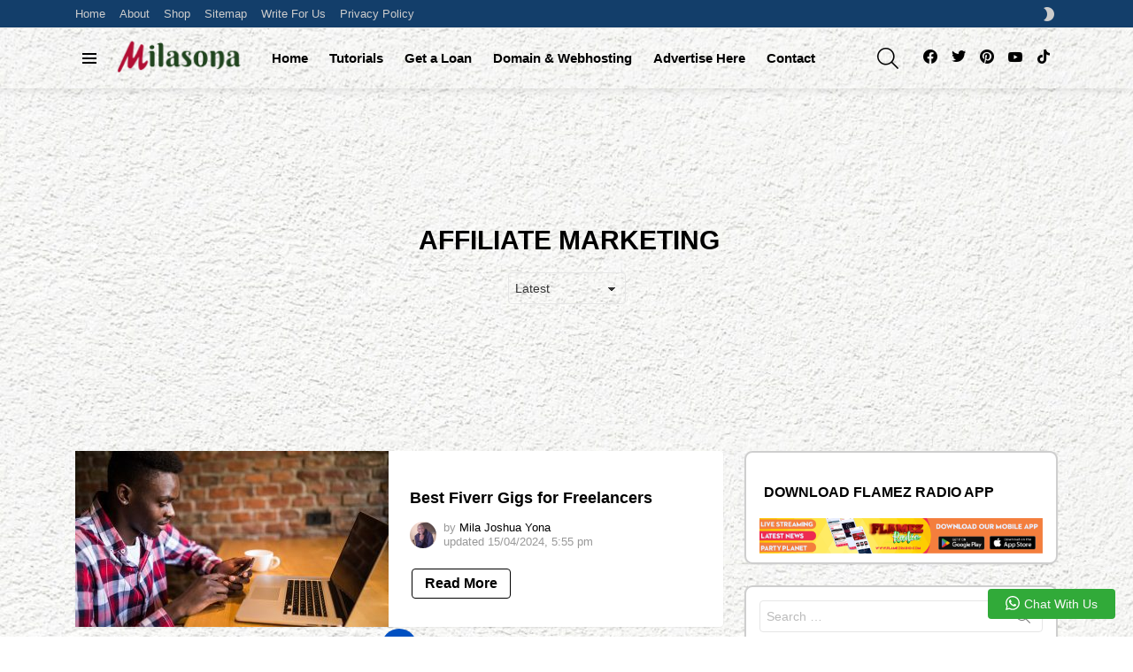

--- FILE ---
content_type: text/html; charset=utf-8
request_url: https://www.google.com/recaptcha/api2/anchor?ar=1&k=6LfuNR8lAAAAALlHlu4cN1CJX8ukkccRYE2HUGGp&co=aHR0cHM6Ly9taWxhc29uYS5jb206NDQz&hl=en&v=PoyoqOPhxBO7pBk68S4YbpHZ&size=invisible&anchor-ms=20000&execute-ms=30000&cb=47f73sb1b03w
body_size: 48757
content:
<!DOCTYPE HTML><html dir="ltr" lang="en"><head><meta http-equiv="Content-Type" content="text/html; charset=UTF-8">
<meta http-equiv="X-UA-Compatible" content="IE=edge">
<title>reCAPTCHA</title>
<style type="text/css">
/* cyrillic-ext */
@font-face {
  font-family: 'Roboto';
  font-style: normal;
  font-weight: 400;
  font-stretch: 100%;
  src: url(//fonts.gstatic.com/s/roboto/v48/KFO7CnqEu92Fr1ME7kSn66aGLdTylUAMa3GUBHMdazTgWw.woff2) format('woff2');
  unicode-range: U+0460-052F, U+1C80-1C8A, U+20B4, U+2DE0-2DFF, U+A640-A69F, U+FE2E-FE2F;
}
/* cyrillic */
@font-face {
  font-family: 'Roboto';
  font-style: normal;
  font-weight: 400;
  font-stretch: 100%;
  src: url(//fonts.gstatic.com/s/roboto/v48/KFO7CnqEu92Fr1ME7kSn66aGLdTylUAMa3iUBHMdazTgWw.woff2) format('woff2');
  unicode-range: U+0301, U+0400-045F, U+0490-0491, U+04B0-04B1, U+2116;
}
/* greek-ext */
@font-face {
  font-family: 'Roboto';
  font-style: normal;
  font-weight: 400;
  font-stretch: 100%;
  src: url(//fonts.gstatic.com/s/roboto/v48/KFO7CnqEu92Fr1ME7kSn66aGLdTylUAMa3CUBHMdazTgWw.woff2) format('woff2');
  unicode-range: U+1F00-1FFF;
}
/* greek */
@font-face {
  font-family: 'Roboto';
  font-style: normal;
  font-weight: 400;
  font-stretch: 100%;
  src: url(//fonts.gstatic.com/s/roboto/v48/KFO7CnqEu92Fr1ME7kSn66aGLdTylUAMa3-UBHMdazTgWw.woff2) format('woff2');
  unicode-range: U+0370-0377, U+037A-037F, U+0384-038A, U+038C, U+038E-03A1, U+03A3-03FF;
}
/* math */
@font-face {
  font-family: 'Roboto';
  font-style: normal;
  font-weight: 400;
  font-stretch: 100%;
  src: url(//fonts.gstatic.com/s/roboto/v48/KFO7CnqEu92Fr1ME7kSn66aGLdTylUAMawCUBHMdazTgWw.woff2) format('woff2');
  unicode-range: U+0302-0303, U+0305, U+0307-0308, U+0310, U+0312, U+0315, U+031A, U+0326-0327, U+032C, U+032F-0330, U+0332-0333, U+0338, U+033A, U+0346, U+034D, U+0391-03A1, U+03A3-03A9, U+03B1-03C9, U+03D1, U+03D5-03D6, U+03F0-03F1, U+03F4-03F5, U+2016-2017, U+2034-2038, U+203C, U+2040, U+2043, U+2047, U+2050, U+2057, U+205F, U+2070-2071, U+2074-208E, U+2090-209C, U+20D0-20DC, U+20E1, U+20E5-20EF, U+2100-2112, U+2114-2115, U+2117-2121, U+2123-214F, U+2190, U+2192, U+2194-21AE, U+21B0-21E5, U+21F1-21F2, U+21F4-2211, U+2213-2214, U+2216-22FF, U+2308-230B, U+2310, U+2319, U+231C-2321, U+2336-237A, U+237C, U+2395, U+239B-23B7, U+23D0, U+23DC-23E1, U+2474-2475, U+25AF, U+25B3, U+25B7, U+25BD, U+25C1, U+25CA, U+25CC, U+25FB, U+266D-266F, U+27C0-27FF, U+2900-2AFF, U+2B0E-2B11, U+2B30-2B4C, U+2BFE, U+3030, U+FF5B, U+FF5D, U+1D400-1D7FF, U+1EE00-1EEFF;
}
/* symbols */
@font-face {
  font-family: 'Roboto';
  font-style: normal;
  font-weight: 400;
  font-stretch: 100%;
  src: url(//fonts.gstatic.com/s/roboto/v48/KFO7CnqEu92Fr1ME7kSn66aGLdTylUAMaxKUBHMdazTgWw.woff2) format('woff2');
  unicode-range: U+0001-000C, U+000E-001F, U+007F-009F, U+20DD-20E0, U+20E2-20E4, U+2150-218F, U+2190, U+2192, U+2194-2199, U+21AF, U+21E6-21F0, U+21F3, U+2218-2219, U+2299, U+22C4-22C6, U+2300-243F, U+2440-244A, U+2460-24FF, U+25A0-27BF, U+2800-28FF, U+2921-2922, U+2981, U+29BF, U+29EB, U+2B00-2BFF, U+4DC0-4DFF, U+FFF9-FFFB, U+10140-1018E, U+10190-1019C, U+101A0, U+101D0-101FD, U+102E0-102FB, U+10E60-10E7E, U+1D2C0-1D2D3, U+1D2E0-1D37F, U+1F000-1F0FF, U+1F100-1F1AD, U+1F1E6-1F1FF, U+1F30D-1F30F, U+1F315, U+1F31C, U+1F31E, U+1F320-1F32C, U+1F336, U+1F378, U+1F37D, U+1F382, U+1F393-1F39F, U+1F3A7-1F3A8, U+1F3AC-1F3AF, U+1F3C2, U+1F3C4-1F3C6, U+1F3CA-1F3CE, U+1F3D4-1F3E0, U+1F3ED, U+1F3F1-1F3F3, U+1F3F5-1F3F7, U+1F408, U+1F415, U+1F41F, U+1F426, U+1F43F, U+1F441-1F442, U+1F444, U+1F446-1F449, U+1F44C-1F44E, U+1F453, U+1F46A, U+1F47D, U+1F4A3, U+1F4B0, U+1F4B3, U+1F4B9, U+1F4BB, U+1F4BF, U+1F4C8-1F4CB, U+1F4D6, U+1F4DA, U+1F4DF, U+1F4E3-1F4E6, U+1F4EA-1F4ED, U+1F4F7, U+1F4F9-1F4FB, U+1F4FD-1F4FE, U+1F503, U+1F507-1F50B, U+1F50D, U+1F512-1F513, U+1F53E-1F54A, U+1F54F-1F5FA, U+1F610, U+1F650-1F67F, U+1F687, U+1F68D, U+1F691, U+1F694, U+1F698, U+1F6AD, U+1F6B2, U+1F6B9-1F6BA, U+1F6BC, U+1F6C6-1F6CF, U+1F6D3-1F6D7, U+1F6E0-1F6EA, U+1F6F0-1F6F3, U+1F6F7-1F6FC, U+1F700-1F7FF, U+1F800-1F80B, U+1F810-1F847, U+1F850-1F859, U+1F860-1F887, U+1F890-1F8AD, U+1F8B0-1F8BB, U+1F8C0-1F8C1, U+1F900-1F90B, U+1F93B, U+1F946, U+1F984, U+1F996, U+1F9E9, U+1FA00-1FA6F, U+1FA70-1FA7C, U+1FA80-1FA89, U+1FA8F-1FAC6, U+1FACE-1FADC, U+1FADF-1FAE9, U+1FAF0-1FAF8, U+1FB00-1FBFF;
}
/* vietnamese */
@font-face {
  font-family: 'Roboto';
  font-style: normal;
  font-weight: 400;
  font-stretch: 100%;
  src: url(//fonts.gstatic.com/s/roboto/v48/KFO7CnqEu92Fr1ME7kSn66aGLdTylUAMa3OUBHMdazTgWw.woff2) format('woff2');
  unicode-range: U+0102-0103, U+0110-0111, U+0128-0129, U+0168-0169, U+01A0-01A1, U+01AF-01B0, U+0300-0301, U+0303-0304, U+0308-0309, U+0323, U+0329, U+1EA0-1EF9, U+20AB;
}
/* latin-ext */
@font-face {
  font-family: 'Roboto';
  font-style: normal;
  font-weight: 400;
  font-stretch: 100%;
  src: url(//fonts.gstatic.com/s/roboto/v48/KFO7CnqEu92Fr1ME7kSn66aGLdTylUAMa3KUBHMdazTgWw.woff2) format('woff2');
  unicode-range: U+0100-02BA, U+02BD-02C5, U+02C7-02CC, U+02CE-02D7, U+02DD-02FF, U+0304, U+0308, U+0329, U+1D00-1DBF, U+1E00-1E9F, U+1EF2-1EFF, U+2020, U+20A0-20AB, U+20AD-20C0, U+2113, U+2C60-2C7F, U+A720-A7FF;
}
/* latin */
@font-face {
  font-family: 'Roboto';
  font-style: normal;
  font-weight: 400;
  font-stretch: 100%;
  src: url(//fonts.gstatic.com/s/roboto/v48/KFO7CnqEu92Fr1ME7kSn66aGLdTylUAMa3yUBHMdazQ.woff2) format('woff2');
  unicode-range: U+0000-00FF, U+0131, U+0152-0153, U+02BB-02BC, U+02C6, U+02DA, U+02DC, U+0304, U+0308, U+0329, U+2000-206F, U+20AC, U+2122, U+2191, U+2193, U+2212, U+2215, U+FEFF, U+FFFD;
}
/* cyrillic-ext */
@font-face {
  font-family: 'Roboto';
  font-style: normal;
  font-weight: 500;
  font-stretch: 100%;
  src: url(//fonts.gstatic.com/s/roboto/v48/KFO7CnqEu92Fr1ME7kSn66aGLdTylUAMa3GUBHMdazTgWw.woff2) format('woff2');
  unicode-range: U+0460-052F, U+1C80-1C8A, U+20B4, U+2DE0-2DFF, U+A640-A69F, U+FE2E-FE2F;
}
/* cyrillic */
@font-face {
  font-family: 'Roboto';
  font-style: normal;
  font-weight: 500;
  font-stretch: 100%;
  src: url(//fonts.gstatic.com/s/roboto/v48/KFO7CnqEu92Fr1ME7kSn66aGLdTylUAMa3iUBHMdazTgWw.woff2) format('woff2');
  unicode-range: U+0301, U+0400-045F, U+0490-0491, U+04B0-04B1, U+2116;
}
/* greek-ext */
@font-face {
  font-family: 'Roboto';
  font-style: normal;
  font-weight: 500;
  font-stretch: 100%;
  src: url(//fonts.gstatic.com/s/roboto/v48/KFO7CnqEu92Fr1ME7kSn66aGLdTylUAMa3CUBHMdazTgWw.woff2) format('woff2');
  unicode-range: U+1F00-1FFF;
}
/* greek */
@font-face {
  font-family: 'Roboto';
  font-style: normal;
  font-weight: 500;
  font-stretch: 100%;
  src: url(//fonts.gstatic.com/s/roboto/v48/KFO7CnqEu92Fr1ME7kSn66aGLdTylUAMa3-UBHMdazTgWw.woff2) format('woff2');
  unicode-range: U+0370-0377, U+037A-037F, U+0384-038A, U+038C, U+038E-03A1, U+03A3-03FF;
}
/* math */
@font-face {
  font-family: 'Roboto';
  font-style: normal;
  font-weight: 500;
  font-stretch: 100%;
  src: url(//fonts.gstatic.com/s/roboto/v48/KFO7CnqEu92Fr1ME7kSn66aGLdTylUAMawCUBHMdazTgWw.woff2) format('woff2');
  unicode-range: U+0302-0303, U+0305, U+0307-0308, U+0310, U+0312, U+0315, U+031A, U+0326-0327, U+032C, U+032F-0330, U+0332-0333, U+0338, U+033A, U+0346, U+034D, U+0391-03A1, U+03A3-03A9, U+03B1-03C9, U+03D1, U+03D5-03D6, U+03F0-03F1, U+03F4-03F5, U+2016-2017, U+2034-2038, U+203C, U+2040, U+2043, U+2047, U+2050, U+2057, U+205F, U+2070-2071, U+2074-208E, U+2090-209C, U+20D0-20DC, U+20E1, U+20E5-20EF, U+2100-2112, U+2114-2115, U+2117-2121, U+2123-214F, U+2190, U+2192, U+2194-21AE, U+21B0-21E5, U+21F1-21F2, U+21F4-2211, U+2213-2214, U+2216-22FF, U+2308-230B, U+2310, U+2319, U+231C-2321, U+2336-237A, U+237C, U+2395, U+239B-23B7, U+23D0, U+23DC-23E1, U+2474-2475, U+25AF, U+25B3, U+25B7, U+25BD, U+25C1, U+25CA, U+25CC, U+25FB, U+266D-266F, U+27C0-27FF, U+2900-2AFF, U+2B0E-2B11, U+2B30-2B4C, U+2BFE, U+3030, U+FF5B, U+FF5D, U+1D400-1D7FF, U+1EE00-1EEFF;
}
/* symbols */
@font-face {
  font-family: 'Roboto';
  font-style: normal;
  font-weight: 500;
  font-stretch: 100%;
  src: url(//fonts.gstatic.com/s/roboto/v48/KFO7CnqEu92Fr1ME7kSn66aGLdTylUAMaxKUBHMdazTgWw.woff2) format('woff2');
  unicode-range: U+0001-000C, U+000E-001F, U+007F-009F, U+20DD-20E0, U+20E2-20E4, U+2150-218F, U+2190, U+2192, U+2194-2199, U+21AF, U+21E6-21F0, U+21F3, U+2218-2219, U+2299, U+22C4-22C6, U+2300-243F, U+2440-244A, U+2460-24FF, U+25A0-27BF, U+2800-28FF, U+2921-2922, U+2981, U+29BF, U+29EB, U+2B00-2BFF, U+4DC0-4DFF, U+FFF9-FFFB, U+10140-1018E, U+10190-1019C, U+101A0, U+101D0-101FD, U+102E0-102FB, U+10E60-10E7E, U+1D2C0-1D2D3, U+1D2E0-1D37F, U+1F000-1F0FF, U+1F100-1F1AD, U+1F1E6-1F1FF, U+1F30D-1F30F, U+1F315, U+1F31C, U+1F31E, U+1F320-1F32C, U+1F336, U+1F378, U+1F37D, U+1F382, U+1F393-1F39F, U+1F3A7-1F3A8, U+1F3AC-1F3AF, U+1F3C2, U+1F3C4-1F3C6, U+1F3CA-1F3CE, U+1F3D4-1F3E0, U+1F3ED, U+1F3F1-1F3F3, U+1F3F5-1F3F7, U+1F408, U+1F415, U+1F41F, U+1F426, U+1F43F, U+1F441-1F442, U+1F444, U+1F446-1F449, U+1F44C-1F44E, U+1F453, U+1F46A, U+1F47D, U+1F4A3, U+1F4B0, U+1F4B3, U+1F4B9, U+1F4BB, U+1F4BF, U+1F4C8-1F4CB, U+1F4D6, U+1F4DA, U+1F4DF, U+1F4E3-1F4E6, U+1F4EA-1F4ED, U+1F4F7, U+1F4F9-1F4FB, U+1F4FD-1F4FE, U+1F503, U+1F507-1F50B, U+1F50D, U+1F512-1F513, U+1F53E-1F54A, U+1F54F-1F5FA, U+1F610, U+1F650-1F67F, U+1F687, U+1F68D, U+1F691, U+1F694, U+1F698, U+1F6AD, U+1F6B2, U+1F6B9-1F6BA, U+1F6BC, U+1F6C6-1F6CF, U+1F6D3-1F6D7, U+1F6E0-1F6EA, U+1F6F0-1F6F3, U+1F6F7-1F6FC, U+1F700-1F7FF, U+1F800-1F80B, U+1F810-1F847, U+1F850-1F859, U+1F860-1F887, U+1F890-1F8AD, U+1F8B0-1F8BB, U+1F8C0-1F8C1, U+1F900-1F90B, U+1F93B, U+1F946, U+1F984, U+1F996, U+1F9E9, U+1FA00-1FA6F, U+1FA70-1FA7C, U+1FA80-1FA89, U+1FA8F-1FAC6, U+1FACE-1FADC, U+1FADF-1FAE9, U+1FAF0-1FAF8, U+1FB00-1FBFF;
}
/* vietnamese */
@font-face {
  font-family: 'Roboto';
  font-style: normal;
  font-weight: 500;
  font-stretch: 100%;
  src: url(//fonts.gstatic.com/s/roboto/v48/KFO7CnqEu92Fr1ME7kSn66aGLdTylUAMa3OUBHMdazTgWw.woff2) format('woff2');
  unicode-range: U+0102-0103, U+0110-0111, U+0128-0129, U+0168-0169, U+01A0-01A1, U+01AF-01B0, U+0300-0301, U+0303-0304, U+0308-0309, U+0323, U+0329, U+1EA0-1EF9, U+20AB;
}
/* latin-ext */
@font-face {
  font-family: 'Roboto';
  font-style: normal;
  font-weight: 500;
  font-stretch: 100%;
  src: url(//fonts.gstatic.com/s/roboto/v48/KFO7CnqEu92Fr1ME7kSn66aGLdTylUAMa3KUBHMdazTgWw.woff2) format('woff2');
  unicode-range: U+0100-02BA, U+02BD-02C5, U+02C7-02CC, U+02CE-02D7, U+02DD-02FF, U+0304, U+0308, U+0329, U+1D00-1DBF, U+1E00-1E9F, U+1EF2-1EFF, U+2020, U+20A0-20AB, U+20AD-20C0, U+2113, U+2C60-2C7F, U+A720-A7FF;
}
/* latin */
@font-face {
  font-family: 'Roboto';
  font-style: normal;
  font-weight: 500;
  font-stretch: 100%;
  src: url(//fonts.gstatic.com/s/roboto/v48/KFO7CnqEu92Fr1ME7kSn66aGLdTylUAMa3yUBHMdazQ.woff2) format('woff2');
  unicode-range: U+0000-00FF, U+0131, U+0152-0153, U+02BB-02BC, U+02C6, U+02DA, U+02DC, U+0304, U+0308, U+0329, U+2000-206F, U+20AC, U+2122, U+2191, U+2193, U+2212, U+2215, U+FEFF, U+FFFD;
}
/* cyrillic-ext */
@font-face {
  font-family: 'Roboto';
  font-style: normal;
  font-weight: 900;
  font-stretch: 100%;
  src: url(//fonts.gstatic.com/s/roboto/v48/KFO7CnqEu92Fr1ME7kSn66aGLdTylUAMa3GUBHMdazTgWw.woff2) format('woff2');
  unicode-range: U+0460-052F, U+1C80-1C8A, U+20B4, U+2DE0-2DFF, U+A640-A69F, U+FE2E-FE2F;
}
/* cyrillic */
@font-face {
  font-family: 'Roboto';
  font-style: normal;
  font-weight: 900;
  font-stretch: 100%;
  src: url(//fonts.gstatic.com/s/roboto/v48/KFO7CnqEu92Fr1ME7kSn66aGLdTylUAMa3iUBHMdazTgWw.woff2) format('woff2');
  unicode-range: U+0301, U+0400-045F, U+0490-0491, U+04B0-04B1, U+2116;
}
/* greek-ext */
@font-face {
  font-family: 'Roboto';
  font-style: normal;
  font-weight: 900;
  font-stretch: 100%;
  src: url(//fonts.gstatic.com/s/roboto/v48/KFO7CnqEu92Fr1ME7kSn66aGLdTylUAMa3CUBHMdazTgWw.woff2) format('woff2');
  unicode-range: U+1F00-1FFF;
}
/* greek */
@font-face {
  font-family: 'Roboto';
  font-style: normal;
  font-weight: 900;
  font-stretch: 100%;
  src: url(//fonts.gstatic.com/s/roboto/v48/KFO7CnqEu92Fr1ME7kSn66aGLdTylUAMa3-UBHMdazTgWw.woff2) format('woff2');
  unicode-range: U+0370-0377, U+037A-037F, U+0384-038A, U+038C, U+038E-03A1, U+03A3-03FF;
}
/* math */
@font-face {
  font-family: 'Roboto';
  font-style: normal;
  font-weight: 900;
  font-stretch: 100%;
  src: url(//fonts.gstatic.com/s/roboto/v48/KFO7CnqEu92Fr1ME7kSn66aGLdTylUAMawCUBHMdazTgWw.woff2) format('woff2');
  unicode-range: U+0302-0303, U+0305, U+0307-0308, U+0310, U+0312, U+0315, U+031A, U+0326-0327, U+032C, U+032F-0330, U+0332-0333, U+0338, U+033A, U+0346, U+034D, U+0391-03A1, U+03A3-03A9, U+03B1-03C9, U+03D1, U+03D5-03D6, U+03F0-03F1, U+03F4-03F5, U+2016-2017, U+2034-2038, U+203C, U+2040, U+2043, U+2047, U+2050, U+2057, U+205F, U+2070-2071, U+2074-208E, U+2090-209C, U+20D0-20DC, U+20E1, U+20E5-20EF, U+2100-2112, U+2114-2115, U+2117-2121, U+2123-214F, U+2190, U+2192, U+2194-21AE, U+21B0-21E5, U+21F1-21F2, U+21F4-2211, U+2213-2214, U+2216-22FF, U+2308-230B, U+2310, U+2319, U+231C-2321, U+2336-237A, U+237C, U+2395, U+239B-23B7, U+23D0, U+23DC-23E1, U+2474-2475, U+25AF, U+25B3, U+25B7, U+25BD, U+25C1, U+25CA, U+25CC, U+25FB, U+266D-266F, U+27C0-27FF, U+2900-2AFF, U+2B0E-2B11, U+2B30-2B4C, U+2BFE, U+3030, U+FF5B, U+FF5D, U+1D400-1D7FF, U+1EE00-1EEFF;
}
/* symbols */
@font-face {
  font-family: 'Roboto';
  font-style: normal;
  font-weight: 900;
  font-stretch: 100%;
  src: url(//fonts.gstatic.com/s/roboto/v48/KFO7CnqEu92Fr1ME7kSn66aGLdTylUAMaxKUBHMdazTgWw.woff2) format('woff2');
  unicode-range: U+0001-000C, U+000E-001F, U+007F-009F, U+20DD-20E0, U+20E2-20E4, U+2150-218F, U+2190, U+2192, U+2194-2199, U+21AF, U+21E6-21F0, U+21F3, U+2218-2219, U+2299, U+22C4-22C6, U+2300-243F, U+2440-244A, U+2460-24FF, U+25A0-27BF, U+2800-28FF, U+2921-2922, U+2981, U+29BF, U+29EB, U+2B00-2BFF, U+4DC0-4DFF, U+FFF9-FFFB, U+10140-1018E, U+10190-1019C, U+101A0, U+101D0-101FD, U+102E0-102FB, U+10E60-10E7E, U+1D2C0-1D2D3, U+1D2E0-1D37F, U+1F000-1F0FF, U+1F100-1F1AD, U+1F1E6-1F1FF, U+1F30D-1F30F, U+1F315, U+1F31C, U+1F31E, U+1F320-1F32C, U+1F336, U+1F378, U+1F37D, U+1F382, U+1F393-1F39F, U+1F3A7-1F3A8, U+1F3AC-1F3AF, U+1F3C2, U+1F3C4-1F3C6, U+1F3CA-1F3CE, U+1F3D4-1F3E0, U+1F3ED, U+1F3F1-1F3F3, U+1F3F5-1F3F7, U+1F408, U+1F415, U+1F41F, U+1F426, U+1F43F, U+1F441-1F442, U+1F444, U+1F446-1F449, U+1F44C-1F44E, U+1F453, U+1F46A, U+1F47D, U+1F4A3, U+1F4B0, U+1F4B3, U+1F4B9, U+1F4BB, U+1F4BF, U+1F4C8-1F4CB, U+1F4D6, U+1F4DA, U+1F4DF, U+1F4E3-1F4E6, U+1F4EA-1F4ED, U+1F4F7, U+1F4F9-1F4FB, U+1F4FD-1F4FE, U+1F503, U+1F507-1F50B, U+1F50D, U+1F512-1F513, U+1F53E-1F54A, U+1F54F-1F5FA, U+1F610, U+1F650-1F67F, U+1F687, U+1F68D, U+1F691, U+1F694, U+1F698, U+1F6AD, U+1F6B2, U+1F6B9-1F6BA, U+1F6BC, U+1F6C6-1F6CF, U+1F6D3-1F6D7, U+1F6E0-1F6EA, U+1F6F0-1F6F3, U+1F6F7-1F6FC, U+1F700-1F7FF, U+1F800-1F80B, U+1F810-1F847, U+1F850-1F859, U+1F860-1F887, U+1F890-1F8AD, U+1F8B0-1F8BB, U+1F8C0-1F8C1, U+1F900-1F90B, U+1F93B, U+1F946, U+1F984, U+1F996, U+1F9E9, U+1FA00-1FA6F, U+1FA70-1FA7C, U+1FA80-1FA89, U+1FA8F-1FAC6, U+1FACE-1FADC, U+1FADF-1FAE9, U+1FAF0-1FAF8, U+1FB00-1FBFF;
}
/* vietnamese */
@font-face {
  font-family: 'Roboto';
  font-style: normal;
  font-weight: 900;
  font-stretch: 100%;
  src: url(//fonts.gstatic.com/s/roboto/v48/KFO7CnqEu92Fr1ME7kSn66aGLdTylUAMa3OUBHMdazTgWw.woff2) format('woff2');
  unicode-range: U+0102-0103, U+0110-0111, U+0128-0129, U+0168-0169, U+01A0-01A1, U+01AF-01B0, U+0300-0301, U+0303-0304, U+0308-0309, U+0323, U+0329, U+1EA0-1EF9, U+20AB;
}
/* latin-ext */
@font-face {
  font-family: 'Roboto';
  font-style: normal;
  font-weight: 900;
  font-stretch: 100%;
  src: url(//fonts.gstatic.com/s/roboto/v48/KFO7CnqEu92Fr1ME7kSn66aGLdTylUAMa3KUBHMdazTgWw.woff2) format('woff2');
  unicode-range: U+0100-02BA, U+02BD-02C5, U+02C7-02CC, U+02CE-02D7, U+02DD-02FF, U+0304, U+0308, U+0329, U+1D00-1DBF, U+1E00-1E9F, U+1EF2-1EFF, U+2020, U+20A0-20AB, U+20AD-20C0, U+2113, U+2C60-2C7F, U+A720-A7FF;
}
/* latin */
@font-face {
  font-family: 'Roboto';
  font-style: normal;
  font-weight: 900;
  font-stretch: 100%;
  src: url(//fonts.gstatic.com/s/roboto/v48/KFO7CnqEu92Fr1ME7kSn66aGLdTylUAMa3yUBHMdazQ.woff2) format('woff2');
  unicode-range: U+0000-00FF, U+0131, U+0152-0153, U+02BB-02BC, U+02C6, U+02DA, U+02DC, U+0304, U+0308, U+0329, U+2000-206F, U+20AC, U+2122, U+2191, U+2193, U+2212, U+2215, U+FEFF, U+FFFD;
}

</style>
<link rel="stylesheet" type="text/css" href="https://www.gstatic.com/recaptcha/releases/PoyoqOPhxBO7pBk68S4YbpHZ/styles__ltr.css">
<script nonce="NngedlHTbB5RpMh_9temSA" type="text/javascript">window['__recaptcha_api'] = 'https://www.google.com/recaptcha/api2/';</script>
<script type="text/javascript" src="https://www.gstatic.com/recaptcha/releases/PoyoqOPhxBO7pBk68S4YbpHZ/recaptcha__en.js" nonce="NngedlHTbB5RpMh_9temSA">
      
    </script></head>
<body><div id="rc-anchor-alert" class="rc-anchor-alert"></div>
<input type="hidden" id="recaptcha-token" value="[base64]">
<script type="text/javascript" nonce="NngedlHTbB5RpMh_9temSA">
      recaptcha.anchor.Main.init("[\x22ainput\x22,[\x22bgdata\x22,\x22\x22,\[base64]/[base64]/[base64]/[base64]/[base64]/UltsKytdPUU6KEU8MjA0OD9SW2wrK109RT4+NnwxOTI6KChFJjY0NTEyKT09NTUyOTYmJk0rMTxjLmxlbmd0aCYmKGMuY2hhckNvZGVBdChNKzEpJjY0NTEyKT09NTYzMjA/[base64]/[base64]/[base64]/[base64]/[base64]/[base64]/[base64]\x22,\[base64]\x22,\[base64]/ClcKCVsOQf8OSESfDiV3Cs8KPXiHClcOiwpPDo8OkL1MTOVAew7t4woBVw4JCwoBLBHXCsHDDngLCnn0jcsOVDCgHwo81wpPDrTLCt8O4wp9cUsK3bDLDgxfClMKiS1zCuVvCqxU4V8OMVnImWFzDqsOLw58awpwLScO6w6TConnDisO/w5YxwqnCv1LDphkaVgzChnQUTMKtBcKoO8OGVMOQJcOTc3TDpMKoG8Ocw4HDnMKYNsKzw7dQLG3Cs03DnzjCnMO3w6VJInbCtinCjGZKwoxVw793w7dRVntOwrk5D8OLw5lQwpBsEX/Cq8Ocw7/DisO9wrwSVRLDhhwVMcOwSsO8w4UTwrrCjMOxK8ORw7TDq2bDsS7ColbCtHHDlMKSBFvDkwpnHEDChsOnwofDl8Klwq/CoMONwprDkCBHeCxFwqHDrxlKSWoSMlspUsOmwpbClRECwqXDnz1lwopHRMKcNMOrwqXCmMO5RgnDnsKHEVIrwr3DicOHeTMFw49xScOqwp3DgsOpwqc7w6lRw5/Cl8KwCsO0K2oiLcOkwo0jwrDCucKdXMOXwrfDlmzDtsK7csKiUcK0w4JLw4XDhQh6w5LDnsOzw5fDklHCjMOddsK6On9UMwkvZxNHw7Foc8KuGsO2w4DCrMORw7PDqyDDhMKuAlbCoELCtsO9wp50Gxswwr10w6B4w43CscOdw4DDu8KZdcOyE3U4w4gQwrZYwo4Nw7/DusObbRzCk8KNfmnCvwzDswrDpcOfwqLCsMO5e8KyR8O6w4UpP8OsMcKAw4MlbmbDo0TDpcOjw53DjnICN8KOw6wGQ0kTXzMVw5vCq1jCqGIwPmLDqULCj8KNw6HDhcOGw6/Cm3hlwqPDoEHDocOcw7TDvnV6w59YIsOow6LCl0klwqXDtMKKw5JzwofDrlHDnE3DuFDCisOfwo/[base64]/w5fDqcK9woDClMKzw4ldMlDDtMOuGsO1wovDkkRlwonDp0hww4grw4MQH8K0w7IQw4tgw6/[base64]/Ck8KlBRDDpMOkwrA/w6ofw6zCtS8PScK5AC85W3DDgsKFHCsWwqjDksKoE8Omw6LCgSo6AsKuO8Ktw4PCsCkkUDLCtGN/eMKQTMKpw69feC3CrMKkSzpneVt/SiIYIcOVFz7DlA/Dth4KwojDvCtpw6tDw77Crz7ClHR1C2nCv8KtQm3CllJcwpzChjfCg8OZQ8OiPCh7w5TDhGDCtEN8wobCuMKRCsOyCMKJwqrDu8OzYml1a2fCucO1RDPDj8KYSsOYa8K2EDjCvnkjwpXDryDChH/DhToHwqzDjsKawovDo0tXXcOXw4shNyEgwoVRwr8tD8Oww6QIwo0MJlBxwosYf8Kew5zDvsOOw6gzLsO1w73DlMO6wrwLTD3DtsKnFsK5ZBPCnBJCwrPCqDTCrQkBwovDlMKeVcKJGBvDmsKrwoMtccODw4nDg3M/wosUZ8OracOTw6LDh8O6O8KYw5RwB8OdHMOpGG1uwqrDshTDihjCrSzCo1PCvTx/XEcOem9pwqPCpsOyw6l5WMKQW8KIw57DvU7Cv8KVwoNvB8KHUnpRw6ELw6woO8OWJAUDw4EHPMKIY8O4ehbChEleWMODPE7Djht8IcOOUsOjwrhcNMOVdsOEQsOsw68Rfiw+ZB/[base64]/[base64]/CtMOFw43DvhUqXks2EsKiwrwrwpVCw5DDqWtrAg/CkzrDi8KRWDTCsMOswqB1w40PwotswrFCRsOENG1TacOPwqfCt3Y2wrvDq8KswpEwbsKxCMOSw4QRwo/CpSfCtMKIw5XCoMOOwrF2woLDosKjYURJw6/CnMOAw49tCsKPUhkSwpkhbEjDnsOuw79cX8O/[base64]/CmMOqdMKWPsOFSsOFaD7CpEpCw5LDg8O2w6HDuzTCmMOnw6pMDG7DiGhqw4dZXFrCmibDr8KlXHByZMOYJ8K9w4zDhgRwwq/Crz7DsF/[base64]/bDPCncOyecOdwpt7w4/CkhlKwoYPw5PCk8KyYE9rOx0qwr/DmwXCgH/[base64]/w6dxdirCocOibcKbXcOjL8OQTFsePxjDt3nCusOOXMKVIMOswrTCp03CmMKrencOKEPDmcKrfgYRPmUfJcOPw6bDkwzDrjDDhhIXw5cswqTDszXCtzRkVcOEwqvDqWPDlcOHAGjCvgtWwprDuMO/wqBhwoAWVcOXwojDlsKtFWJTW2nCkyIRwr8ewptTOsKSw5HDmcKPw5Yuw4IERwswT37Cr8K7fR/DhMOQfsK9TivCo8K5w4/CtcO2BMOMwrkqeQ4bwofDjcOufUnCjcOUw57Ci8OywpAyH8KdfwAFfkRSLsKRacOTQ8OJQh7CiTbDp8Ouw4kXQivDp8O/w47DtRZPUMKHwptww6xXw5E0wr7CnVkUXmvDshTCsMOOY8Oww5pTwoLDqcKswprDksOdEntpR3LDunkiwovDlSQnOsOiIsKhw63Du8OOwrjDg8KGwo8aY8Krwp7CjMKPQMKRw68BesKXwqLCtsOCcMK7DAPCuQHDl8OIw6Z/J0gQe8ONw4TCu8KIw69bw5RxwqQyw6krw5gNw694W8KdAQdiwq3CuMOkw5fCu8KbYDcLwr/CosOKw4N/[base64]/CgcOAwolcw7tOw7jDscKORAjCn0AIPxfDqRPCuR/Clw5LJUPCh8KfKCJJwovCglvDiMO6LcKKODNeVsOHesK0w5TCh3DCkcKtJ8O/w6TChcKQw6pHAnrCgcKzw5l/[base64]/CrzfCgy4lw7w3w4MzwrDDmiBWw6guFcOTZV4URBbDlcOlfyDDvcOUwpZWwqBQw53Cq8OOw7gWVcO3w60FdRnChsKow44dwpMkNcOswoBZIcKPwpHCg0XDpnzCssOnwqNlfmsIw4Z/[base64]/YRvDhMKibMO6JsORwrXDljs5SsOjwocxw4TCpn4lX8OGwrAjw5LDjsK/w7RHwqoZJy5qw6A1LirCi8K7wqs5w7bDoTkcw65ASwtIA03CvGM6w6fDqMKRbMKmG8OoVB3Ct8K7w7TDncKZw5BCwqBnPj/CnBTDsQ9bwrHDu3U9FGTDrkRgXwdvw4/DncK3w41ww5jCicOKLMO2GcKYCsOSOlJ0wrjDh3/[base64]/CmDrDl8KNwoPDlhc3U0Evw4fDjMKyFWcYwqJ2Mil/AEPCgR19wqzCosOvPFk4RDEuw6DCowbCiR/CjsKFw4DDvQBvw7Zvw4VECsOuw4TDmnZtwqVsKGdlw6UEBMOFAyHDhyo3w6sfw5bCnHpqMh94woQIAsOyA2JTAsK8d8KUMk1mw6LDscKzwrh6AG3CkiXClUDDtklqAxHCixrDn8KjBMOuwrQiRhhNw482GgrCkS9RVA0hIBc1PSkUw6ZHw6lrw4whCMK2FsOOWE/CqCh+MzDCvMKtwrTCjsOXwr8jL8OXRUPCs0rCnE9MwoJZX8OqYCJOw60KwrPDmcOnw5dqThIPwoYVG1zDgMKwQDcPaEpTeEZ/FD93wr8rwovCrA8Qw50Nw49FwpsBw6Uiw4w0wr4/woPDnQ3DnzNXw63DiGEVFDgwB38bwrVhNkUvcW3CpsKTw5fCklbDoGXCkwPCqyBrOnt2I8Opwq/DrTxEPsOSw7kGw7rDrsOBw4ZxwrBeRMOZR8KueybCrsKbwoVbKMKWw4VVwr3ChWzDgMOxITDCmUkwbyjDscOhRsK9w59Mw4DCkMO4wpLCvMK2Q8Kaw4N4w4vCqhfCpMO6wpLCksK0wo5ow6Z7WHFpwpEBN8OONMORwr5jw4zCscKJwr4FCm/[base64]/Dg8Oawq/Cjl4BwrkGwrTCnyLCqcKgQFtqw5dgw6JXXyLDtcOyf1HCijs4wrtdw7M7ecOPSSIfw47DtcKRGcKlw5Yfw5Nkcmk+fDLCs2okH8Owbx7DsMOyT8KffX0TI8OiD8Kaw4fDhzXDgMOqwqEOwpJFI09yw63Cq3QERsOOw68ywo/[base64]/wqrDtcKyCmjDo0zCh0bDv2TCjcKibW3DnFY0X8OGw50IPcOed8OYw5QAw7/DtlLDkQYVw4HCrcO0w4kBcsKmGRdDecOuSAHCnDjDs8KBWBsPVsK7agFfwpt1akvDs3EMIWjCpMOMwqgCdmLCv3bCuk3DoQsqw6lWwoTChMKCwpjCssKOw7PDuWvCmsKYGArCgcORJsO9wqcKEMOOTsOSw5Iww441N13DpC7Dik0FYsKJGETCoQ/Du10XcyBcw4gvw65Qwr0/w7PCv2vDu8K1w4ZVZcKBAWDCigMvwo7DjsO8cElSccOQMsOqY0bDvMKlBgxcwooxY8K9MsKzEGk8BMO3w4jCkQRLw6p6w7nCplnDoiXCoW8ZQHfCpMONwozCtsKfZlvCssOcYy0HFVolw7XDlsO1fsK/a2/CtsOQKFReXiVew6wycMKRw4PClMOdwos7XMOeOkg4wpzChGF3Z8Kvw6jCqgc7CxJEw7TDoMO4CMOow6jCm1B+B8K6WE/CvXDCth0Mw48GTMOuYsOYwrrCpzXDogoRDsOvwr9hdMOUw47DgcK5w7xJKFsNwqrCs8Oif1NuQDjDkiQjbsKbVMKkNwAOw57CpV7CpcKYf8K2Q8KpPMOHQcKrF8Oww61Hwrw4KxrDl1gAMjzCkXbDhjxSwrwSKXMweSRZBi/Ci8OOWsO7K8OCw6/[base64]/DgEYkw5lrDsOQWsOmw6bDhTfDiA/DoXzDvhF3IVs0w6pFw57ChVo2BMOmcsKEw6kcIC1XwpBGcHjDiHLDvcKTw6vCksKVwoQHw5JEw75OLcOMwrAYw7PDl8KPw5dYw73CmcKoBcOyKsODXcOxbwZ4wroFwqtoYMOMwoQhRQ7DisK7MsK+eBDDgcOAwpHDlDzCkcKdw78fwr5iwoYkw7rCmio3AsK/bUteUcKhw7BWMwdUwrvCgkzCghFDwqHDgUnDnnrCgGFjw7IDwo7DtUpVCETCjWbDhMKswqx4w7FJQMKWw4bDniDDjMKIwq9xw6/DocOdw6DCkAzDuMKIw786ScK3dCHCl8KUw5xHdD5Aw5o0EMOTwqLChiHDrcKNw5fDig3DoMO6dQ/Dgm7CpifCrhpxYMKEZsKta8OUUsKfw7htTcKwEmxvwqxqEcK4w5vDhDsKP0tfewRgw4bDmMOuw7c0TMK0Jgk5LhdEZsOufn9jdTlLU1cMwrBvHsO/w61/w7rCs8OTwqAhfChqEMK2w6pDwqfDjcOES8OfU8Obw5TDl8K/[base64]/Dt8O6MyPCtMO4b3PDi8KxVnzCjMKsKB3CiifDqQXCuz/CiHXDsB08wqfDtsODccK9w555w5M+wpDCiMK2Blh6LypAw4fDicKCw6Y/wobCpnrCqCYvHmrCr8KZUjjDksKRDGTDrsKUTXvChTPCsMOmMz7DkynDusK+wotaLMOXQnNaw7oJwrPCqMKzw5ZkXl8Gw6/[base64]/DpnULwoYxwptWw6LDvgMpw5nCrMOpw7smwrPDq8K1w5kufMOJwq7DgzkpQsK9OcOPBx8zw4VfWR3Ch8K6JsK/w4YVZ8KnBXrDg2jCiMK/woPCucKVwqUkLsO3ecKdwqLDjMKbw4tMw5XDjDzCi8KMw7wJSAgQNwwlwqHCk8KrU8OGYsKDMxzCuQLCmcOVw78twp9bLcOQREhRw53CrMO2RGZBKhDCrcKzS3HDgWRfPMOlHcKedz0IwqzDtMOrwrLDiQwEZMOew47CvcKTw7s/w6Npw6Evw6HDjcOKB8OPN8O0w6M4wqIvH8KXFGgyw7TCvT02w5LCgB4/wr/DrX7ChAY4w5DCtMOhwqkKIA/DocKVwoRabcOIfsKhw4ATM8OyFFJnWFfDvsOXe8OwNMORF1NcAMOhEcOHWhFQbzTCscOwwodoZsOtHU84NTFsw4DDtsKwdj7DrDjDlgLDkT7CnsKewoctDcO2wp/CkBHCpMOgSizDkwwfTiBzSsKCQMKmRSbDiwxdw6koUjfDucKXw67ClMOzMgAfw6rDh01XVHfCgMK9wqzCh8O3w5vDisKpw7TDncOnwrFSY2PCkcK7KHcIV8O6woouw6TDhcOaw4LCuhXDksKiwq7Dp8KhwpgOfsKmFH/DjsO3TsKvQ8O9w5/DgQ5Xwql/woIOXsK8VArDn8Kvwr/CtXnDgsKOwonCmsOxEiMNworDocK3wrrDpTx5w4gBLsKDw4YyPMKKwpdwwqdBUn1UXUHDkCZ7OlpCwrxnwrHDvcOzwrrDsg1TwrdDwqMPEkAzw4jDsMKtQsKVecKbdMKiWkEBwqxSw4/Dh1XDtR3CtC8YBMKFwqxZUcODwqZWwqTDhkPDhDsfwpLDvcKAw5HCkMO+UMOPwqrDosKFwq1/acKmLz97w43CjMO6wofCnXssWDk8PsK4JmbCr8OTQi/DmMKzw6/DucKZw7/CrcOYecOBw7bDpMK7QsK1XsKswqgNDGTDu21VSMKfw6DDisKDWsOEWMOyw4I+DmDDuRXDnmxnIBVSSSd2YkIqwrIFw5smwrzChsKfFsKYwpLDkQFoTHcBAMKfc3LCvsK1w4jDtcKpKXbCisOyc1XDicKGGVXDvDI0wp/CqmwNwq/DtjocEhfDi8KlbXcFNgJbwp/DjG53FiASwpJOKsO/[base64]/Djg94w5vCmHAHe0/DuWRJXsOswqB9XsOzRRFZwonCn8KTw7vDv8OGw7jDhnLDlsOWw6zCkkvCjsKlw6zChMKYw7BYFgrDncKPw6PClsOmIwsKVkXDucO4w75KXMORecOxw5ZKI8Ktw4J6wr3CpsO3w4rDsMKSwo7DnCPDjCfCon/Ds8O7X8K1UcO3eMOdwo/DgsKNCErCsU9HwqUnw5Y1w6/CncKHwotcwpLCiiQeXnR6wr0cw6rDmDPCo11fwrjCohlYc1/ClFtCwqrCnxzDsMOHZUlBM8O6w6XCr8KSw7ArLMKCw6TCv2rCvwLDpFYqw6NmVls4w65jwqlBw7g9CMKWRXvDlMORdiTDoknCki/DkMK7biYfw7XCsMKVSTbDscK0RMKPwpIVdsOVw4EZWnNbexQYwrXDpcODRcKLw5DDg8OEU8OPw4FKDcO9U2nChVzCrXDCnsK0w4/CtTAKw5ZiSMKxGcKcOsKgDsOZcT3Du8O9wqsUcTLDpT8/w7jCsAltw4deZmBXw6sjw4JAw7vCnsKGUcKHVzMsw401CcKXwrbClsO8NX3Ct2Myw4E8w4XDpsO8EHTDlMODcFzDncO2wr3CqsOGw4/[base64]/CpcONwpPDslYeXg/[base64]/Dj8OeWMOawpjCkgwtwqF8KjvClBjDoAwLJ8KkDR/[base64]/w6M/egrCrnNOwqkHw4PDglDDuMKvw7hTGh/DsDDDucKsEsK7w714w7xECMOtw6fCnw7DqhvDs8OwRMOGDlrCggY0DsOONxMGwpnDqcO5eB/CrsKyw7t8HyTDjcK7wqPCmcOcw496JHrCqVnCmMKHNBBONcOhQMKiw5bCl8OvEBEdw5s0w5PCh8ODKcOuXMKnwp87VgDCrnkVcMOlwp5/[base64]/w57CnMO4cMKhA1kpwoLCtMKXBEZnw7tRw5BNJGfDn8OfwoYcBcKkwq/DthZmAcObwp7Ds2pTwoJmVsOyXirCnULCvMO1w5xBw5fCh8K9wr/CmcKnY0PDncKRwrVLOcOEw4jDkX8WwoAaGx0nwp58wqjDmsO7RgQUw7E/w5nDrcKYM8KAw6thw4EFXsKewoY4w4bDvzl9ewFjwq1kw4HCo8KVw7DCuEcpw7ZHw6rDlRbDu8Kcwq1DV8OLHWXCgCsSL1TDoMOPfcKfw6E4AWPCk1FJXsOdw5vDv8Kew4/[base64]/DiA3CuSfCr8K5DEjDrzrCu8O/e1nCu3IxWcKowqrDhAEbcgHCg8Klw6MwcnQqw4DDvx3DjV5TNVw4w5/CpFomfjoeOizCrnZlw67DmlLCpwLDlcKewrzDoHpmwp9Vb8O/w4bDtsK3wonChhsFw65+w77DgMOBF1AUw5HDgMKqwoPCgxvCh8ObPQxPwqFkEzkbw53CnTwkw6VGw74vdsKbbXAXwrZ8K8O7w6grGsKvwrjDkcOYwoQYw7DCqMOTWMK8w7nDuMKIH8KXSMOUw7gSwp/DoRFMF3LCpEINPTjDusKYwp7DuMOXwpnCgMOvwq/[base64]/DisOXw6fCh8OIwrnDqwVOwofCjcOEw5ZOCMK1woBgw5DDqiTClsK9wpDDtVQxw7cdwpbCshHCrcKTwp1/dMOWw6fDoMOFXxvCkRNnwonCumx4dcOBw4sXRkHClsKAWHjCl8OzWMKON8OtHcKyPy7CoMOrwprCqMK4w4PCqQBGw7Eiw7lLwoIJYcKRwqRtCj3Ck8OXSm/[base64]/[base64]/[base64]/wo7CrSnDusKRVHvDlnoFRzjDlcOtw5/CvsK0UFJXw5zDpMOewodAw6oNwpJaOjrDnUjDmMKAwqPDvsKfw7AOw4rCtm3CnyRPw5PCm8KNaWFjw6MQw7fCm2sFasKccsOnUsKTf8Ogwr3DkXHDqcO1w4zDvHYTO8KDIMO7FUHDvytSPMK6eMK/wrXDjkUbRAPCkMKqw63DjcOzwqUyKxjCmjbCgFhfMFd5w5pROcO1w7fDl8KBwp/ChsKXwoHDqcKiccOJwrEnCsKmfydHchrCp8O1w4R/wqRCwrdyUsOQw5LCjD9ow7l5OE8Iw6tJwql+XcKeasOBwp7Cg8KHwq4Ow4HDn8OBw6nDuMKGY2rCoTnDuE0mfGslDxbCkMOjRcK0fcKpDcOkE8OPacOxCsO0w5zDsiMuRMK1aWEIw5TCsjXCrsOTwp/CkjHDvxUNw44dwonCu0sqw4TCpcKlwpXDtW/DgVjDnBDCunc4w5/CnGYRFMOpdyzDlsOMIMKKw7HChx5IWMKuHnvCokLCkwkjw5NMw6HCrjjDlGvCqQjCvUx7EcKwJsKDBMK4W2TDvMOPwpxrw6PDucOYwrnCvcO2wo3CosOrwrXDv8Ozw40YYU1sbUPCpcKcPmdzwp5hw4Zxwr/CpQrDu8O7BCXDshXCqWrDjXZvQnbDnQxvXRc8wqIrw6ceNXDDucO6w7vCrcK1Kk5aw7ZwAsK2w7IzwpF/Q8KAw5XDmRlhw6MQwp3Cpwsww7VpwqLDvwDDoEvCqsKNw4PCnsKbEsKpwqfDjGk/wrc7w59KwpJMVMKBw5pVEBdZITzDpX/[base64]/[base64]/ChB/DuE8Nw5/DqsK7wqQdTcKyLgzCj8OFV0LDkWpTw7hywpsqCyPComphw5rCu8OpwoNuw718wq3CrEVwZMKXwp84wp1vwqskbhDCoW7Djwpow5LCh8Kqw5/ChHE6wpBsKCfDphHDr8KCTMOsw4LDkzLCpcK2wqIswqYZwpJEJ2vCjX8FKcOTwr4iRkjDuMKiw5Vzw7M+CsK2dMK6HzVkwoB1w4piw4sIw5NZw68/wpPDncKJD8OOcsOEwpBJX8K8f8KZwrB8w6HCs8Ojw53DpUbDjMO+UAAeLcKywoHDvcKFFcO3wo7CijkIw6IRw6FqwrrDoS3DocKUccO4dsKVX8OnPcOrO8O5w6PCrF3DtsKxw6rCpw3CmhPCvT3CtjDDuMOCwqN1GsOiL8KcPMKhw7p5w69gwoALw4BKw6kDwoY/JlZqNMK3wow8w5/CqzUQHQMAw6rDu10pw60nw7Qzwr/Cs8Oow7nCkiJLw5oJOcKTN8OQd8KAWMKzcXPChyhtVhwPw7nCqMOLIMKFPwfDkcKJGcO5w6J+wq/CrWrCmMK5wpzCtTbCv8KUwrrDik3DmHDDlcOnw5/DnMKGGcOiE8Kjw5ZPIcKewq0Jw6rCs8KWU8OQworDrlVrwq7DjRgJw5tbwqLChggBwqXDgcOxw4B8GMK2WcO/eS7CiQxNSUolG8KzU8Kmw6tBD1/DjQ7CsXnDrsKhwpTDuAIbwpbDjGTCvCjCucKmCsO2UMKvwqrDmcOyUMKOw6jCu8KJCcKSw49nwrYrAMKxOMKlR8Oww4AAQ0HCmcOVw43DqVx6JmzCqcO7W8OwwoZLOsKVw77DhMOgwp/[base64]/Dj8K7wrU9wpvCowBia8KoEcKfeFM3wocKw53Dl8OoJsOpwpEzw4EGecKfw7gJWks8MMKdcsKpw6/[base64]/wqLDv2nChGZHP8Kvw41oFcKnOijDr8KPw7pSdcOBBQ7Cs8OIwrzDs8ORwoDCuwrCnRc+dxRtw5rDsMO5GMKzcVFRA8Ohw7Byw7LDtMOQw6rDgMKiwobDhMK1MFrCnXYZwrQOw7jDk8KdahfChX5EwqYRwpnDosO8w4TDnkQxwq/Dkg47woctLELDn8Oww7vDlMOiUz9FSTdVwrjCgMK7M1DDmkQPw4LClDNywoHDnMKifRPDmEDCp2HCq33CocKIQsOTwrFECcO4R8O9w4BLYcO5wqg5P8KewrEgHynDkMKscsKhw5BQw4JaEMKlw5bDhMOwwoLCscO1Whhqc1xawqcFeU/Cp01Pw5/[base64]/[base64]/wpACQcOywrc8acKMXBRLwo5RGMOEwonCgcOcQRFcw45Gw7DCnzvCg8Ktw55OODzCkMKRw4fChwpoD8K9wq7Dlk3DqcKmw7l+w5dfGAnCpcK3w7zDh3vDnMKxT8OaNCcqwq3Drh0GeWAwwpRHw4zCp8OqwoXDhcOKwqLDsS7CucKaw71Lw6E/wph1HMO0wrbCgXTCtRXDjC1oK8KGGsKiDHc5w6c3eMOBwokowpEedsKZw6M5w6dEBMOmw4lTO8OfGsOYw6MJwpAaM8OZwpZ7TRNwdkxHw4g7LTXDpFNrw7nDrl7DisOCfhTCgMK3wo/DgsOhwoUUwoQqKzw8NDBRO8Kiw48hRXAiwrhyRsKMwpfDvcOkQAzDpsOTw5J8LAzCnEEswrRRwohGFcK3wrnCpBUyaMOYwo0dwqHDjxrCv8OQSsK9N8OSE2HDpB3CrMOkw4vCkxBxJsO9w6rCssOVGF/DpcOjwrcjwojDi8OqCcO/wrjCk8KjwpjCucODw4PCs8KTV8Ocw7rDnUVOB2LCtMKRw4vDqsOoKzkCMsK5S3RCwrsew4HDlsOTwqvComvCv0FSw6YoHsKEJsK3RsKjwoESw5DDk1lqw7lyw6jCkMKhw4QrwpFNwqjCpsO8YQxWw69ONcK1R8KvTMObWg/DsjwFEMOZwrjCkcOvwpEcwo1CwpB+wpJIwpcxU37CmSl3TBvCgsKAwp8xJ8Kww7kmw43DlC7CsyIGw5/CpsOlw6Q9w6sdfcOKw44jUlRJVMO8ZizCokXCm8K3wo09wotQw6nDjgvCrB9Zck42IMOZw4/Co8K2wr0eSGgww7U9e1HDh2pFbEIYw4piw7ghDsKbY8KhB13CnsK6Q8OKBMKNQHfDulNqKEYMwrFZwrM0N3sjOUYHwr/[base64]/NsORZMKdE8Olw7zDg3zCtsKTenQwwqFhL8OOD3kFOcOucMO7w6nCusK+wpTCscK/EsKOek9HwqLDl8OUw61AwqTCoHXCtsOHw4bCr3nCiE7DsQgqw7nClFB0w4bCpAnDlXVVwp/DtHLDp8KIVFvChcKjwqlyfsKaO3szLcKdw6A+w6XDh8K2wpnCuR8HaMOpw5bDmsKkwq17wrs2BMK2cRTDhGLDlMKpwo7Ch8K4wpNUwpTDpFfCnBbCjcO5woBrXDJ3VF3ClFLCrR/Cs8KBwqrDk8OnLMOLQsOLwpEjL8KUwqJFw6Y/wrQQwqF4B8OZw5jCkB3Di8KEY0c2PMK9wqrDqihdwrFFZ8KrGsOHUTLCr3pvCG/CtyxHw6oKfsKsJ8KVw77Du1HDij3DnMKLdMOxwrLClSXCt07CjFDCuHBmEsKHwofCoAEaw7tvw77Cgx18GG0oODsDwpzDkRPDqcO/Tj7Cl8ODZhlYwpsvwqktwqNUw6PCsQ45w7bCmQbDhcK4eWfClApOwoXCrDl7GnfCoTUofcOKcX3Cs38uw7fCqsKrwp4tNVnCjX1ENcKwJcOiwonDmAHCl1DDicO9bMKvw4jCl8OPwqR/My3DncKIYsKhw4BxJMKew5URwpLCr8KCIcKNw70yw78nT8OHaGjCj8O1wopTw77Cj8KYw5HDh8ObPQvDuMKJHwnCmWHCrlTCpMKPw60gRsOSUmprcBB6GxQ3wo3Duy9bw7XDnkjCtMOZw5pCw4TCs00QPQ/DuUEmS17DhjFqw5IqLwjClsODwpjCtDRJw4plwqTDmMKfwojCqn/CosKUwpkBwqfDu8OoZcKcdCUPw4VsLcKcesKYXC4dLcKywojDth/DomsJw4IQN8OYw7XCnsKMwr9bHcODworCoUzClWENA2oCw6dmDWfCjcK5w5RmCRsfVloawoVqw7EzBcK2JyJVwqEjwr9sVR/DrcO/wod3w7/[base64]/[base64]/DucObwpLCtcKqch/Co34Nw7XDlAfCq2XCm8KzBsOIw4VBHcKqw6lXTsOAw5RfV1Iuw75owoPCgcOzw6vDmMORYh9yVsOBw73DoH/[base64]/DrsOYDUUdOsOGwqQ8wrXCusKdDMODw6s5w7RdYxtlw4IKw41iB29bw7AGwrjCp8KqwrrCiMOtLk7DiGPDgcO1wo57wpUNw5kjw5wTwrlywrXDhcKge8KqYcK3QEIBwqTDusKxw4DCp8O7wpp0w6fCt8OZUWYYDsOINsOgGkkYwofDrsO5NsOJdxAVwq/Ci1LCpmR+NMKsSRlOwpnCpcKnw7DDmQBfwoYDwqrDkCXCnz3CjcO1wprCtS1aU8O7wojCngvDmTY7w752wpHDsMOgNwlGw6wkwoTDn8Oow54bIU/DgMOPI8OKb8KxHX8GYyoVPMOnw4pELyvCm8OzcMK/bsOrwqHCmMOtw7dqasK1VsKqA28RbsKjUsKyIMKOw5ASOcKqwqLDg8O7XizClmzDtMKrScOGwow6wrXDncO0w5nDvsKyF37DtMOgNXPDlMKzw6/CisKHS13Cs8KxLsKowrUvwr/ClMK+QT7DuHh7V8K4wo7Cpl7ChGFDckHDr8OIdnTCv33Cu8OuCSthDUXDoVjCucK8fi7Dm3zDhcOTbsO6w7Aaw7TDhcO5w4tQw5rDqF9DwqfCrSLChjHDkcOvw6s0WjvCscKkw7vCgCjDnMKiT8O/wqcKZsOgMm3CoMKowr3DsV7Ds0dgwpNPM3MaSmUnwq02wqLCn0F8MMKXw5VWccKRwqvCpsO+wr3DvyBxwqI2w48/[base64]/wqHDnwBdwojDi8KMwr9JJ8ONcMKywrZqw5LDrcKLAsOmBlgZw4IHwq3CgMOnFMKFwpzCncK8wo7DmFVZY8OFw6MATnliwp/[base64]/CqcKvVMOUwqdaWWMjw5FFCG7CpMOwwq/[base64]/CuA/[base64]/[base64]/DmsKUCMOkwoxRRDnCqRDCpihjw6TDvkTDmsOGwoQLHR5qREZkdgE1HsOPw7kFJlHDp8OLw7nDiMOswqjDtDTDocKLwqvDgMKGw7gXXm3DpUs+w5bDt8O4UsO9w6bDjjHCnHs1w7oNw4hUZsK+wpDDmcO0ED1WJz/CnQ55wp/Dh8KMw6RReGHClWYYw74rbcOtwrjCkHZaw4NeVcOqwrwJwpwMeQZMw4w9CQJFKwvCj8Kvw7Bvw5DDlHA+G8KoQcK5wqIPIg/CmHwgw6stFsOpwo8KP2fDmMKCwpcOay0+wrnDmAs/I0Vaw6MgV8O6TsOKCCFAXsOvejnDrGzDvGQIHFN5EcOWwqTCo0pnw6E6LlgwwoVbPlvCvinDhcOLdn1HZsOTWMO4w543w7PCj8OzSUw+wp/[base64]/eWNNEMKuKcKCw5TDoE0ybBrCm8KGwpvDjCjDnMOEw6fDkjgZw61LccKVKFpSMcO1VsOdwrzCgTXCqA8vci/DhMKWMD8EX31UwpLDtcKLK8KTw5YOw4lWAX8lJcOZa8Kuw7PDncK6M8KOwpQtwq7DozDDusO1w47Cr1EVw6Adw4fDq8K2dmsDAsOJK8KNasOTwrsiw7VrCyrDhVEOa8Kxw4Ubwo3DrTfChSHDtAbClsOXwpHDlMOcPhJzU8Orw7TDs8OPw5DDuMK3Nj/DjUzDpcOtJcKFw4dXw6LClcO/wpEDw4wIdWsQw7zCvsOSK8Omw61fw53Dh37DlEjChsOcwrLDk8OCZ8KCw6NuwrfCsMOdwpVuwoDDlSfDrA/CsloWwqnCmW3CsyIxDMKuQsOiw6hSw4/Dk8OhT8KhOFhydsOSwrjDjcK8w4nDs8Knwo3DmMOGBMObFjvDkRPDgMO/[base64]/CkSbCpWApFcO0w7LCtMKIwo9JQcOmwrrCl8K6OEjDp1/Di3/Dr1U/K2zCnsOKwqdtDljDnn1RPHsOwq1wwq/DtiB2b8OTw5R0Z8KnPDMxw5ouQsOKw4EMwp0LHHhfEcKvwrFFJ1nCq8OnV8OJw6c9FMK8wqQ3dHbDowbCk13DljLDm2RAw6tyY8O9wrwSw7oHU1rCn8OxAcK/[base64]/Ci37DhsOtZcOYeVfCqMKQw6PDiEzCqC4PwrQaw6XDocOtU8KYccOWasOkwr1jw61nwqFjwqwsw6zDiE7DscKBwovDqcK/w7jDrMO1woJcHQPDnlVJw6MoPcOQwplzd8OUPztGwqEFwrx+wozDq0DDrzDDrk/DvFE6XC19KsKyTBHCmcO8wplFL8OzLMOdw5/Cjz/[base64]/X8K1w5LCrh1uMMKeanrCv8K4wq/Cl8OvwpDDscOQw4jDuSLDv8KgKsKzw7JVw5nCr13DjnnDj1IOw5VlQsOjNF7DncKowqJpWMKiBR3DrlIewr3DpMKdfcKJw54zJsK/wrgAeMOAw41hA8KHJ8K6Zgxpw5HDuSzDnMKTHsKPwqvDv8Oxwopywp7CkELCj8KzwpbCunnDkMKQwoFRwp3DlhpRw4xUIETCoMKowqfCh3AaWcK1G8KJGhh0J0HDhcKVwqbCr8KJwrRJwq3DqsOUUhoywr3CqUjCqcKswpN/NMKOwojDrsKFBRjDj8KqUmjCgRp6wpTDjAtZw6RWwqtxwo8Yw4rCnMKWAcKMwrRUQA9hfMO0wp8Rw5IMdBN7MjTClmrComdFw4PDojY0HWUfwo9yw6zCqsK5G8KUw7bDpsK9J8KqasO/wolGw67ChFZawoV6wo1nC8KXw7jCn8O5QFDCo8OWwp96PMO6wpjCl8K8DMKZwohBbxTDr1omw7HCoSLDisK4FsOnM1pTw7vCmz8Xwq16VMKICkrCrcKJwqcgwoHCj8KHS8K5w5MGKcOOBcOuwqQJw4xfwrrCpMOpwq14wrXCiMKHwqrDpsKLGMOhw48sQUxVfsKnU3/Cv2PCuznDgsK+YUkfwo5Vw44gw7/CoztHw5fCmsKnwowtAMO7woDDqxsLwoF5UB3DlGcBw4dDFhxcYCvDp3x1Emxww6RFw4FYw7nCqsOdw7nDp2fDmmlMw5zCqiBmTRzDncO0Sx8Vw5tRbivDrcOAwqbDo2fDlsKvw6hSw5nDrsOAPMONw742w6/Cq8OPXsKXDcKEw6PCnRXCicKOU8Oyw5R0w65YO8OSw50SwpIRw4zDp1PDnEjDuydwRMKsEcKmIMKZwq9TZ2sbPMKPWiTCkQp6G8K9wp1LHkwdwq3Cs0/DqcK6HMO9wqXDkSjDm8OCw4zChGkzw7LCpFvDh8O4w51jSsKoFMOew5jCsmdSNMKFw7siVMObw4Zrwr5sPRRPwq7ClsO7wpkce8Otw7XClQdWQ8Oiw4stdcKzwr4LK8OVwpzDnnvCp8KXacOfeQLDrgQQwq/CkUnDrTkOwrtyWBRJdj0Mw7lIfRdlw63Dgy92FMOwesKUDixANCHDi8K1wodMwoXDnD4QwrzCjRl1D8OKccK9ag/CvVTDpMK7PcKowq7DrcO0KsKKbMK7FDU5w6tZwpjCki5kKsOcwoAKw5/[base64]/[base64]/DmSjCpW7Cr8Olw5ADGlonw79vasKmc8KXwrDCqG7DpkrCoyHDqMKvw4/DocKSJcOmLcOxwrlmwo8CSn5nacKZGcOjwrZOW2o7bV0DWMKFKV0hUBDDt8KxwoQGwroXDDHDjMKbZcO/KMKmw6HDt8KzITZkw4TCiw9KwrEZCMKgcsKTwoTCulvCn8OvM8KGwqdHUy3DlsOqw4Bnw7Y0w67DjcOVYMK7QA9MTsKJwrnCp8KswqwDLcOfwr/ClMKzXFhsQ8KLw4wAwpQyb8Ofw7QDw6IYQsOWw6EPwpB8M8ODw7w3w7/DhHPDuFzCn8O0w4lGw6LDuR7DuGwuZ8KQw7lSwpPCjcKPw4nDnz3DjcKNw7glRBnCvcOqw5/CgBfDtcOdwrDDiTnCtcK3XMOSIHByO3HDkT7Cl8K9acKcAMKdPVdzYHt5w5wawqbCicKaCsK0BcKIw74nACV2wolUcT/DlUl4WULCpBXCqMKpw5/DicOGw4BfBEbDksKow4XDo2QFwo0/[base64]/VMOhwqYSwpA/FHLDo8OiYyFYCMKywrvCkzp5w7Z3KGImSxHCiD/ClcK9w6/CtMOzJCbDksKyw6zDr8KcCQRaAlbCs8O4T1jCowUVwpxSw6JFS07Dn8OYw4x+NmxrKMK+w59bKMKSw5lRGXhiJQLChVcSd8OAwodYwqzChFfCpsOlwp9HUMKMOHlqcmx/w7jDmMO8BcOtw6nDuygLQG3CgzQbwp90wq3CsmFdDA1dwoLDrgc8dWAZI8OgOcO9w6Zgw5XDhi3Dll1mw6HDqiQvw7LCpg9AMMOVwo9hw7/DgMOCw6TClsKVKcOaw4rDn2QrwoR+w6hOOMOQKsK6wpYYTsOtwrhkwqQhRMKRw50+EmjDsMKKwp87w78vQ8K7KsOgwrrCjMOTRBNnajvCnCrCnAXCi8KXScO4wp/CmsOlPwYqETvDjAYuJ2JhLsK0wos1wrgXfXATKMOBw5wLY8Ogw4xSZsODwoQhw7jCjiPCuF5zFcK/wrLCu8Ojw4bDu8OHwr3Dn8KawoHDnMOHw4wQwpV0NMOCMcKfw7RMw5HCriVqMGgpLcKnBGdWPsKFKwrCtghddAgcwrnCkMK9w47Dq8KONcOzfMKhJltkw5slwqnDmF9hesKIbQLCm3TDnMOxCWbCosOXJsOdRFxiEMOtfsOIOFvChTc8wpZuwr8NScK/w7nDgMKHw5/Cl8KQw7NawoYgw6LDnmjCn8OFw4XCijvCusO9wrIDRMKxUxPCksOSSsKfTsKOwozCl2zCqcKaSMKkAAIFw4vDsMK+w74HAMOUw7vCiBbDmsKqZ8Kewp5Qw5fCqsKYwozCoC8Qw6Qdw5fDtcOCEcKxw6DCh8KOTcOTGA18w7ppwopaw67DqDDDssO6DypLw4rDucO/Cjsrw7TDl8OVw7gpw4DDmMOAw4fChlR/dFXCjSQPwqrDncOFIDHCqcOyGsKwEMOewp/DhA1Lwr3Ch0ACJVrCh8OER2dPSQlTw5gEw6cpE8OMacOjKn8GFS/CqMKGYUobwqAIw41EPcOJTQIww4rDtgRLwrjDpngFw6zCosKFVlB+azRBLT0Kw5/DmsOkwp4bwqnDrXfCnMKqKsKec3DDoMKOYsKjwp/ChwXCt8KKQ8Kvb2rCpz7DicKoKS/CvyLDvcKTXsKoJ09xRVZVelLCgMKRwokLwqVgOAxlw7/[base64]/Cu0jDuzjCrcOnSgZET8KUL8KIbH45GQArw7VcYA7CnzRIJnxPD8OWQinCvcOawoDDnAgfE8KXZxTCpAbDsMKSIyx1wpx3EVHCpWIvw5PDtRTDgcKsZz/[base64]/wpMqw6HCriQbH2rDnVjDqXnCmkdtWcK5w79PAcOMJ0kKwojDlMOlOll4YsOYPsKLwrrCqDzCkTssOnZiwpzCmWvDlm3Dm2h4CwYQw6jCu0zDtsORw5Erw4x2X2NRwqo/[base64]/DrFRxw7gjXMKXf8OWwrzCiGwUSW/Cl8KtNndtw6Zvwr89w5Q/TAIewqoBE0nCoDXCh0dIwoTCk8KSwptbw53DmsOjaFY2UsKDVMOPwrxgYcOfw5lWJ1QWw5XCuQ0URsKBW8KbfMOrwrwLW8KAw7PCvikmSwQEWMK/X8Kyw4FXbkHDmAJ9GcOnwo3ClW7Dsz8iwrbDlV7Dj8K8wrfDhE01GigID8KcwrsAFcKNwqzDqcK8wqjDkx4Rw7pYWmddLcOmw4TCs1MTc8K9wr/CkX5bOmLCjR5EW8OnW8O+\x22],null,[\x22conf\x22,null,\x226LfuNR8lAAAAALlHlu4cN1CJX8ukkccRYE2HUGGp\x22,0,null,null,null,1,[16,21,125,63,73,95,87,41,43,42,83,102,105,109,121],[1017145,768],0,null,null,null,null,0,null,0,null,700,1,null,0,\[base64]/76lBhn6iwkZoQoZnOKMAhnM8xEZ\x22,0,0,null,null,1,null,0,0,null,null,null,0],\x22https://milasona.com:443\x22,null,[3,1,1],null,null,null,1,3600,[\x22https://www.google.com/intl/en/policies/privacy/\x22,\x22https://www.google.com/intl/en/policies/terms/\x22],\x228G65eZDiiKqcbAaLkNvTM6mjoTVO6HaFjt5fNPL+88U\\u003d\x22,1,0,null,1,1768992279642,0,0,[35],null,[19,46,149],\x22RC-jMvuyZLIdexFzg\x22,null,null,null,null,null,\x220dAFcWeA5efnbs0m3undOiK7wZNvqn6aZR22VYBZekF-pAxOqs6a4d1w1bJJHbAi-kYQmKWE95J0bARkxB_J96o9qWjQwsUDh21A\x22,1769075079860]");
    </script></body></html>

--- FILE ---
content_type: text/html; charset=utf-8
request_url: https://www.google.com/recaptcha/api2/aframe
body_size: -248
content:
<!DOCTYPE HTML><html><head><meta http-equiv="content-type" content="text/html; charset=UTF-8"></head><body><script nonce="u6AmqTtZ4225AkFAcEmGkw">/** Anti-fraud and anti-abuse applications only. See google.com/recaptcha */ try{var clients={'sodar':'https://pagead2.googlesyndication.com/pagead/sodar?'};window.addEventListener("message",function(a){try{if(a.source===window.parent){var b=JSON.parse(a.data);var c=clients[b['id']];if(c){var d=document.createElement('img');d.src=c+b['params']+'&rc='+(localStorage.getItem("rc::a")?sessionStorage.getItem("rc::b"):"");window.document.body.appendChild(d);sessionStorage.setItem("rc::e",parseInt(sessionStorage.getItem("rc::e")||0)+1);localStorage.setItem("rc::h",'1768988682361');}}}catch(b){}});window.parent.postMessage("_grecaptcha_ready", "*");}catch(b){}</script></body></html>

--- FILE ---
content_type: text/css
request_url: https://milasona.com/wp-content/plugins/easy-social-share-buttons3/assets/modules/click-to-chat.css?ver=8.8
body_size: 637
content:
.essb-click2chat { position: fixed; bottom: 20px; right: 20px; background-color: #00b0ff; color: #fff; cursor: pointer; font-size: 14px; padding: 7px 20px; border-radius: 4px; z-index: 100010; display: flex; align-items: center; }
.essb-click2chat.essb-click2chat-left, .essb-click2chat-window.essb-click2chat-left { right: auto; left: 20px; }
.essb-click2chat i { margin-right: 5px; line-height: 1; }
.essb-click2chat span { font-size: 14px; }
.essb-click2chat-window { display: none; border-radius: 4px;
	box-shadow: 0 0 15px 0 rgba(0,0,0,0.2); position: fixed; right: 20px; bottom: 70px; background-color: #fff; width: 340px; z-index: 10002; }
.essb-click2chat-window.active { display: block; }

.essb-click2chat i svg {
	fill: #fff;
	width: 16px;
	height: 16px;
}

.essb-click2chat-inline { position: static; bottom: auto; right: auto; display: inline-block; width: auto;}
.essb-click2chat-button { margin: 1em 0; }
.essb-click2chat-button.position-center { text-align: center;}
.essb-click2chat-button.position-right { text-align: right;}

.essb-click2chat-window .window-header {
	background-color: #00b0ff; color: #fff;  font-size: 14px; min-height: 24px;
}

.essb-click2chat-window .window-header .chat-close { float: right; font-size: 18px; margin-left: 5px; margin-right: 5px; cursor: pointer; }
.essb-click2chat-window .window-header .chat-close svg { width: 14px; height: 14px; fill: #fff; }
.essb-click2chat-window .window-header .welcome-text { padding: 10px; }

.essb-click2chat-window .operator-list { padding: 10px; }
.essb-click2chat-window .operator-list .operator { padding: 10px; cursor: pointer; line-height: 1; }
.essb-click2chat-window .operator-list .operator:hover { background: #f1f3f5; }

.essb-click2chat-window .operator-list .operator .image { width: 50px; display: inline-block; vertical-align: top;}
.essb-click2chat-window .operator-list .operator .data { width: calc(100% - 60px); padding-left: 10px; display: inline-block; font-size: 14px; vertical-align: top; line-height: 1.3;}
.essb-click2chat-window .operator-list .operator .data .title { color: rgba(0,0,0,0.6); font-size: 12px; display: block;}
.essb-click2chat-window .operator-list .operator .data .name { font-weight: bold; color: #000; line-height: 1.5em; }
.essb-click2chat-window .operator-list .operator-app-whatsapp .data .title.app span { background: #1D9E11; color: #fff; padding: 3px 5px; font-size: 10px; text-transform: uppercase; }
.essb-click2chat-window .operator-list .operator-app-viber .data .title.app span { background: #7d539d;color: #fff; padding: 3px 5px; font-size: 10px; text-transform: uppercase; }
.essb-click2chat-window .operator-list .operator-app-email .data .title.app span { background: #2651aa;color: #fff; padding: 3px 5px; font-size: 10px; text-transform: uppercase; }
.essb-click2chat-window .operator-list .operator-app-phone .data .title.app span { background: #10cda7;color: #fff; padding: 3px 5px; font-size: 10px; text-transform: uppercase; }


--- FILE ---
content_type: application/x-javascript
request_url: https://milasona.com/wp-content/themes/bimber-child-theme/modifications.js
body_size: 85
content:
/* global window */
/* global document */
/* global jQuery */

/* Place all your JavaScript modifications below */

(function ($) {

    "use strict";

    $(document).ready(function () {

        // YOUR "DOCUMENT READY" CODE GOES HERE ...

    });

    $(window).load(function () {

        // YOUR "WINDOW READY" CODE GOES HERE ...

    });

})(jQuery);
;